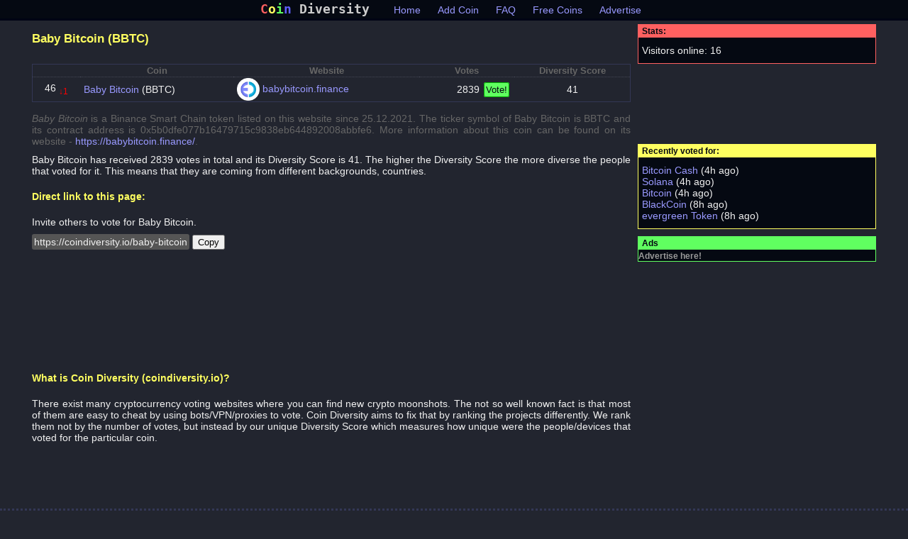

--- FILE ---
content_type: text/html; charset=utf-8
request_url: https://coindiversity.io/baby-bitcoin
body_size: 4331
content:
<!DOCTYPE html>
<html lang="en">
<head>
<meta charset="utf-8">
<title>Baby Bitcoin (BBTC) - check votes and Diversity Score</title>
<meta name="viewport" content="width=device-width, initial-scale=1">

<link rel="canonical" href="https://coindiversity.io/baby-bitcoin"><link rel="shortcut icon" href="/coindiv.png">
<style>
body {background:#22252f;color:#f0f0f0;font-family:sans-serif;padding:0px;margin:0px;font-size:90%;}
#toppanel {margin:0px auto;border-bottom:3px solid #000414;text-align:center;background:#050912;}
#logo, #menu, #search {display:inline-block;padding:3px 10px;}
#search {text-align:right;}
#logo a{font-size:150%;font-weight:bold;color:#cccccc;;text-decoration:none;font-family: monospace;}
#logo a:hover {color:#ffffff;}
#mawra {display:flex;max-width:1200px;justify-content:center;margin:0px auto;}
#content, #side {padding:5px;min-width: 0;}
#content {flex: 1;}
#side{flex:0 0 336px;}
#stick {position: -webkit-sticky;position: sticky; top: 0;text-align:center;}
#stick iframe{margin:5px 0px;}

#bottom {margin:0px auto;padding:25px 0px;margin-top:50px;border-top:3px dotted #333755;text-align:center;}
a {color:#9999ff;text-decoration:none;}
a:hover {text-decoration:underline;}
.mennu a{margin:3px 10px;}
.msel {color:#ccccff;}

input[type="text"], input[type="submit"], textarea, select{border:2px solid #000000;background:#444f55;color:#ffffff;padding:2px;margin:1px;}
input[type="text"], textarea, select {min-width:300px;}
input[type="submit"] {background:#60ff60;color:#000000;cursor:pointer;border-radius:3px;}
label {display:block;}
h1 {font-size:120%;margin:10px 0px;display:inline-block;color:#ffff60;font-weight:bold;}
h2 {font-size:100%;margin:10px 0px;display:inline-block;color:#ffff60;font-weight:bold;}
table {width:100%;border-collapse: collapse;border-radius:15px;margin:15px 0px;}
table{border:1px solid #333755;}
th {font-size:90%;color:#666666;}
td,th {border-top:1px dotted #444755;}
.cc td{text-align:center;}
td, th {padding:1px 5px;}
tr:hover td {background:#444755;}
td img {transition: transform .2s;}
tr:hover td img {transform: scale(1.5); }
img.icon {display:inline-block;width:32px;height:32px;overflow: hidden;color:#222222;vertical-align: middle;}
p {text-align:justify;margin:10px 0px;}
.votebu {background:#60ff60;color:#050912;cursor:pointer;padding:2px;margin:2px;font-size:90%;border-radius:3px;border:1px solid #00aa00;}
.votebu:hover {background:#99ff99;border:1px solid #00aa00;}
.votes {}
.voted {font-size:90%;color:#666666;}
p.warn {border: 2px solid #ff6060;padding:5px;border-radius:5px;}
p.success {border: 2px solid #60ff60;padding:5px;border-radius:5px;}
div.sien {text-align:left;padding:0px;border:1px solid #ff6060;background:#050912;}
div.sien b {display:block;background:#ff6060;padding:3px 5px;font-size:80%;color:#050912;}
div.sien p {padding:0 5px;}
@media all and (max-width: 830px) {
    td, th {padding:1px 1px;}
    .wra {display:block;max-width:150px;white-space: nowrap;  overflow: hidden;  text-overflow: ellipsis;}
}
@media all and (max-width: 630px) {
    #mawra {flex-direction: column;}
}

</style>
<script>
function aaa(){
    var getCellValue = function(tr, idx){ return tr.children[idx].innerText || tr.children[idx].textContent; }
    
    var comparer = function(idx, asc) { return function(a, b) { return function(v1, v2) {
            return v1 !== '' && v2 !== '' && !isNaN(v1) && !isNaN(v2) ? v1 - v2 : v1.toString().localeCompare(v2);
        }(getCellValue(asc ? a : b, idx), getCellValue(asc ? b : a, idx));
    }};
    
    // do the work...
    Array.prototype.slice.call(document.querySelectorAll('th')).forEach(function(th) { th.addEventListener('click', function() {
            var table = th.parentNode
            while(table.tagName.toUpperCase() != 'TABLE') table = table.parentNode;
            Array.prototype.slice.call(table.querySelectorAll('tr:nth-child(n+2)'))
                .sort(comparer(Array.prototype.slice.call(th.parentNode.children).indexOf(th), this.asc = !this.asc))
                .forEach(function(tr) { table.appendChild(tr) });
        })
    });
    document.querySelectorAll('a[href^="#"]').forEach(anchor => {
    anchor.addEventListener('click', function (e) {
        e.preventDefault();

        document.querySelector(this.getAttribute('href')).scrollIntoView({
            behavior: 'smooth'
        });
    });
});
}
</script>
<script
			  src="https://code.jquery.com/jquery-3.6.0.js"
			  integrity="sha256-H+K7U5CnXl1h5ywQfKtSj8PCmoN9aaq30gDh27Xc0jk="
			  crossorigin="anonymous"></script>
<script>
    function Vote(id,t){
        $.post('https://coindiversity.io/vote', {did: id, token: '7873171395cbe29c148ca084d1c173ff'}, function( data ) {
  console.log( data.result ); console.log( data.new );
  if(data.result==1){
      t.innerHTML='<span class=voted>Voted!</span>';
      if(data.new>0){  $('.v'+id).html(data.new); }
  }
  else if(data.result==4)errorMessage("Cookies must be enabled in order to be able to vote!");
  else if(data.result==2)errorMessage("Too many votes from your IP address. Try again later...");
  else if(data.result==5)errorMessage("You have already voted. Thank you! You may vote again for this coin after "+data.wait+" minutes");
  else errorMessage("Something went wrong. Try again later...");
}, "json");
    }
function errorMessage(message){
    alert(message);
}
function copyLink(l,t){
    navigator.clipboard.writeText(l);
    t.innerHTML='copied!';
}
</script>
</head>
<body onload="aaa()">
    

    <div id=toppanel>
        <div id=logo><a href="/"><span style="color:#ff6060;">C</span><span style="color:#ffff60;">o</span><span style="color:#60ff60;">i</span><span style="color:#6060ff;">n</span> <span style="">Diversity</span></a></div>
        <div id=menu><span class=mennu><a href="/">Home</a> <a href="/add">Add Coin</a> <a href="/faq">FAQ</a> <a href="/free-coins">Free Coins</a> <a href="/contact">Advertise</a></span> </div>
        <!--<div id=search><form method=post><input type=text name=q placeholder="e.g. Bitcoin"><input type=submit value="Search!"></form> </div>-->
    </div>
        
    <div id=mawra><div id=content><h1>Baby Bitcoin (BBTC)</h1><table><tr><th></th><th>Coin</th><th>Website</th><th>Votes</th><th>Diversity Score</th></tr><tr><td style="text-align:center;">46 <sub style="color:red;" title="Position chance since yesterday">↓1</sub></td><td><a href="/baby-bitcoin">Baby Bitcoin</a> (BBTC)</td><td><img src="https://icons.duckduckgo.com/ip3/babybitcoin.finance.ico" class=icon alt="Baby Bitcoin favicon"> <a href="https://babybitcoin.finance/" target="_blank" class=website>babybitcoin.finance</a></td><td style="text-align:right;"><span class=votes><span class="v22">2839</span> <span onclick="Vote(22, this)"><span class=votebu>Vote!</span></span></span></td><td style="text-align:center;">41</td></tr></table><p></p><p style="color:#666666;"><em>Baby Bitcoin</em> is a Binance Smart Chain token listed on this website since 25.12.2021. The ticker symbol of Baby Bitcoin is BBTC and its contract address is 0x5b0dfe077b16479715c9838eb644892008abbfe6. More information about this coin can be found on its website - <a href="https://babybitcoin.finance/" target="_blank">https://babybitcoin.finance/</a>.</p><p>Baby Bitcoin has received 2839 votes in total and its Diversity Score is 41. The higher the Diversity Score the more diverse the people that voted for it. This means that they are coming from different backgrounds, countries.</p>
<h2>Direct link to this page:</h2><p>Invite others to vote for Baby Bitcoin.</p><p><span style="padding:3px;border-radius:3px;background:#555555;">https://coindiversity.io/baby-bitcoin</span> <button onclick="copyLink('https://coindiversity.io/baby-bitcoin', this)">Copy</button></p>
<div style="text-align:center;padding:25px 0px;"><iframe data-aa="1873936" src="//ad.a-ads.com/1873936?size=320x100&background_color=22252f&title_color=9999ff&link_color=666666&link_hover_color=9999ff&title_hover_color=9999ff" style="width:320px; height:100px; border:0px; padding:0; overflow:hidden; background-color: transparent;" ></iframe></div>
<h2>What is Coin Diversity (coindiversity.io)?</h2><p>There exist many cryptocurrency voting websites where you can find new crypto moonshots. The not so well known fact is that most of them are easy to cheat by using bots/VPN/proxies to vote. Coin Diversity aims to fix that by ranking the projects differently. We rank them not by the number of votes, but instead by our unique Diversity Score which measures how unique were the people/devices that voted for the particular coin.</p></div><div id=side>
    <div class=sien><b>Stats:</b><p>Visitors online: 16</p></div><div id=stick>
    <iframe data-aa="1873936" src="//ad.a-ads.com/1873936?size=320x100&background_color=22252f&title_color=9999ff&link_color=666666&link_hover_color=9999ff&title_hover_color=9999ff" style="width:320px; height:100px; border:0px; padding:0; overflow:hidden; background-color: transparent;" ></iframe>
    
    <div class=sien style="border-color:#ffff60;"><b style="background:#ffff60">Recently voted for:</b><p><a href="/bitcoin-cash" title="Bitcoin Cash">Bitcoin Cash</a> (4h ago)<br><a href="/solana" title="Solana">Solana</a> (4h ago)<br><a href="/bitcoin" title="Bitcoin">Bitcoin</a> (4h ago)<br><a href="/blackcoin" title="BlackCoin">BlackCoin</a> (8h ago)<br><a href="/evergreen-token" title="evergreen Token">evergreen Token</a> (8h ago)<br></p></div><div class=sien style="border-color:#60ff60; margin-top:10px;"><b style="background:#60ff60">Ads</b><style>#yads a.yadbuy {color:#999999;font-size:80%;padding:2px 0px;font-weight:bold;} #yads ul {list-style-type:none;padding:0px; margin:0px;}</style><div id=yads></div><script src="https://yescoiner.com/adss2?place=4" async></script></div>
    
<iframe data-aa="1876342" src="//ad.a-ads.com/1876342?size=336x280&background_color=22252f&title_color=9999ff&link_color=666666&link_hover_color=9999ff&title_hover_color=9999ff" style="width:336px; height:280px; border:0px; padding:0; overflow:hidden; background-color: transparent;" ></iframe></div></div></div>
    <div id=bottom><span class=mennu><a href="/">Home</a> <a href="/add">Add Coin</a> <a href="/faq">FAQ</a> <a href="/free-coins">Free Coins</a> <a href="/contact">Advertise</a></span></div>
    <script async src="https://appsha-pnd.ctengine.io/js/script.js?wkey=bbelSnT1qo"></script>


</body>
</html>

--- FILE ---
content_type: application/javascript
request_url: https://yescoiner.com/adss2?place=4
body_size: 247
content:
x=`<ul><li><a href="https://yescoiner.com/ads?place=4"  target="_blank" class=yadbuy>Advertise here!</a></li></ul>`;document.getElementById('yads').innerHTML=x;